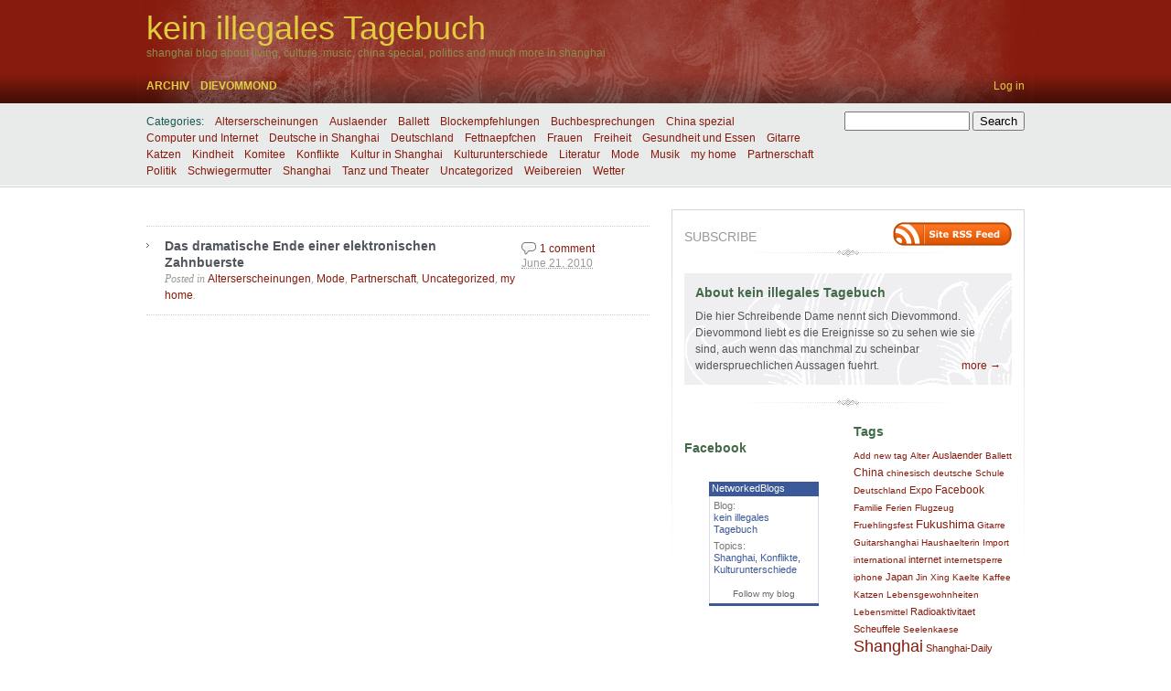

--- FILE ---
content_type: text/html; charset=UTF-8
request_url: http://www.shanghai-megabreit.de/?m=20100621
body_size: 64206
content:
<!DOCTYPE html PUBLIC "-//W3C//DTD XHTML 1.0 Transitional//EN" "http://www.w3.org/TR/xhtml1/DTD/xhtml1-transitional.dtd">
<html xmlns="http://www.w3.org/1999/xhtml" dir="ltr" lang="en-US">
<head profile="http://gmpg.org/xfn/11">
	<title>21 - June - 2010 - kein illegales Tagebuch</title>
	<meta http-equiv="content-type" content="text/html; charset=UTF-8" />
	
	<link rel="alternate" type="application/rss+xml" href="http://www.shanghai-megabreit.de/?feed=rss2" title="kein illegales Tagebuch latest posts" />
	<link rel="alternate" type="application/rss+xml" href="http://www.shanghai-megabreit.de/?feed=comments-rss2" title="kein illegales Tagebuch latest comments" />
	<link rel="pingback" href="http://www.shanghai-megabreit.de/wordpress/xmlrpc.php" />
		<link rel='archives' title='November 2018' href='http://www.shanghai-megabreit.de/?m=201811' />
	<link rel='archives' title='November 2016' href='http://www.shanghai-megabreit.de/?m=201611' />
	<link rel='archives' title='October 2016' href='http://www.shanghai-megabreit.de/?m=201610' />
	<link rel='archives' title='October 2014' href='http://www.shanghai-megabreit.de/?m=201410' />
	<link rel='archives' title='September 2014' href='http://www.shanghai-megabreit.de/?m=201409' />
	<link rel='archives' title='March 2014' href='http://www.shanghai-megabreit.de/?m=201403' />
	<link rel='archives' title='December 2013' href='http://www.shanghai-megabreit.de/?m=201312' />
	<link rel='archives' title='October 2013' href='http://www.shanghai-megabreit.de/?m=201310' />
	<link rel='archives' title='May 2013' href='http://www.shanghai-megabreit.de/?m=201305' />
	<link rel='archives' title='April 2013' href='http://www.shanghai-megabreit.de/?m=201304' />
	<link rel='archives' title='March 2013' href='http://www.shanghai-megabreit.de/?m=201303' />
	<link rel='archives' title='February 2013' href='http://www.shanghai-megabreit.de/?m=201302' />
	<link rel='archives' title='December 2012' href='http://www.shanghai-megabreit.de/?m=201212' />
	<link rel='archives' title='November 2012' href='http://www.shanghai-megabreit.de/?m=201211' />
	<link rel='archives' title='October 2012' href='http://www.shanghai-megabreit.de/?m=201210' />
	<link rel='archives' title='August 2012' href='http://www.shanghai-megabreit.de/?m=201208' />
	<link rel='archives' title='July 2012' href='http://www.shanghai-megabreit.de/?m=201207' />
	<link rel='archives' title='June 2012' href='http://www.shanghai-megabreit.de/?m=201206' />
	<link rel='archives' title='May 2012' href='http://www.shanghai-megabreit.de/?m=201205' />
	<link rel='archives' title='April 2012' href='http://www.shanghai-megabreit.de/?m=201204' />
	<link rel='archives' title='March 2012' href='http://www.shanghai-megabreit.de/?m=201203' />
	<link rel='archives' title='February 2012' href='http://www.shanghai-megabreit.de/?m=201202' />
	<link rel='archives' title='January 2012' href='http://www.shanghai-megabreit.de/?m=201201' />
	<link rel='archives' title='December 2011' href='http://www.shanghai-megabreit.de/?m=201112' />
	<link rel='archives' title='November 2011' href='http://www.shanghai-megabreit.de/?m=201111' />
	<link rel='archives' title='October 2011' href='http://www.shanghai-megabreit.de/?m=201110' />
	<link rel='archives' title='September 2011' href='http://www.shanghai-megabreit.de/?m=201109' />
	<link rel='archives' title='August 2011' href='http://www.shanghai-megabreit.de/?m=201108' />
	<link rel='archives' title='July 2011' href='http://www.shanghai-megabreit.de/?m=201107' />
	<link rel='archives' title='June 2011' href='http://www.shanghai-megabreit.de/?m=201106' />
	<link rel='archives' title='May 2011' href='http://www.shanghai-megabreit.de/?m=201105' />
	<link rel='archives' title='April 2011' href='http://www.shanghai-megabreit.de/?m=201104' />
	<link rel='archives' title='March 2011' href='http://www.shanghai-megabreit.de/?m=201103' />
	<link rel='archives' title='February 2011' href='http://www.shanghai-megabreit.de/?m=201102' />
	<link rel='archives' title='January 2011' href='http://www.shanghai-megabreit.de/?m=201101' />
	<link rel='archives' title='December 2010' href='http://www.shanghai-megabreit.de/?m=201012' />
	<link rel='archives' title='November 2010' href='http://www.shanghai-megabreit.de/?m=201011' />
	<link rel='archives' title='October 2010' href='http://www.shanghai-megabreit.de/?m=201010' />
	<link rel='archives' title='September 2010' href='http://www.shanghai-megabreit.de/?m=201009' />
	<link rel='archives' title='August 2010' href='http://www.shanghai-megabreit.de/?m=201008' />
	<link rel='archives' title='July 2010' href='http://www.shanghai-megabreit.de/?m=201007' />
	<link rel='archives' title='June 2010' href='http://www.shanghai-megabreit.de/?m=201006' />
	<link rel='archives' title='May 2010' href='http://www.shanghai-megabreit.de/?m=201005' />
	<link rel='archives' title='April 2010' href='http://www.shanghai-megabreit.de/?m=201004' />
	<link rel='archives' title='March 2010' href='http://www.shanghai-megabreit.de/?m=201003' />
	<link rel='archives' title='February 2010' href='http://www.shanghai-megabreit.de/?m=201002' />
	<link rel='archives' title='January 2010' href='http://www.shanghai-megabreit.de/?m=201001' />
	<link rel='archives' title='December 2009' href='http://www.shanghai-megabreit.de/?m=200912' />
	<link rel='archives' title='November 2009' href='http://www.shanghai-megabreit.de/?m=200911' />
	<link rel='archives' title='October 2009' href='http://www.shanghai-megabreit.de/?m=200910' />
	<link rel='archives' title='September 2009' href='http://www.shanghai-megabreit.de/?m=200909' />
	<link rel='archives' title='August 2009' href='http://www.shanghai-megabreit.de/?m=200908' />
	<link rel='archives' title='July 2009' href='http://www.shanghai-megabreit.de/?m=200907' />
	
	<link rel="stylesheet" type="text/css" media="screen" href="http://www.shanghai-megabreit.de/wordpress/wp-content/themes/carrington-blog/css/css.php" />

	<!--[if lt IE 8]>
		<link rel="stylesheet" href="http://www.shanghai-megabreit.de/wordpress/wp-content/themes/carrington-blog/css/ie.css" type="text/css" media="screen" />
	<![endif]-->
	
	<!--[if lt IE 7]>
		<script type="text/javascript" src="http://www.shanghai-megabreit.de/wordpress/wp-content/themes/carrington-blog/js/iepngfix_tilebg.js"></script>
		<script type="text/javascript">
			var CFCT_BLANKIMG = 'http://www.shanghai-megabreit.de/wordpress/wp-content/themes/carrington-blog/img/ie/blank.gif';
		</script>
		<style type="text/css" media="screen">
			/* IE6 PNG fix */
			img,
			#header .wrapper,
			#footer .wrapper{
				behavior: url(http://www.shanghai-megabreit.de/wordpress/wp-content/themes/carrington-blog/css/iepngfix.htc);
			}
		</style>
		<link rel="stylesheet" href="http://www.shanghai-megabreit.de/wordpress/wp-content/themes/carrington-blog/css/ie6.css" type="text/css" media="screen" />
	<![endif]-->
	
	<link rel="EditURI" type="application/rsd+xml" title="RSD" href="http://www.shanghai-megabreit.de/wordpress/xmlrpc.php?rsd" />
<link rel="wlwmanifest" type="application/wlwmanifest+xml" href="http://www.shanghai-megabreit.de/wordpress/wp-includes/wlwmanifest.xml" /> 
<script type='text/javascript' src='http://www.shanghai-megabreit.de/wordpress/wp-includes/js/jquery/jquery.js?ver=1.2.6'></script>
<script type='text/javascript' src='http://www.shanghai-megabreit.de/wordpress/wp-content/themes/carrington-blog/js/carrington.js?ver=1.0'></script>
<script type='text/javascript' src='http://www.shanghai-megabreit.de/wordpress/wp-content/themes/carrington-blog/carrington-core/lightbox/thickbox.js?ver=1.0'></script>
<meta name="generator" content="WordPress 2.7.1" />


<link rel="stylesheet" type="text/css" media="screen" href="http://www.shanghai-megabreit.de/wordpress/wp-content/themes/carrington-blog/carrington-core/lightbox/css/thickbox.css" />
		
<script type="text/javascript">
var CFCT_URL = "http://www.shanghai-megabreit.de";
var CFCT_AJAX_LOAD = true;
</script>
	
<script type="text/javascript">
tb_pathToImage = "http://www.shanghai-megabreit.de/wordpress/wp-content/themes/carrington-blog/carrington-core/lightbox/img/loadingAnimation.gif";
jQuery(function($) {
	$("a.thickbox").each(function() {
		var url = $(this).attr("rel");
		var post_id = $(this).parents("div.post").attr("id");
		$(this).attr("href", url).attr("rel", post_id);
	});
});
</script>
		<style type="text/css">
#header {
	background-color: #871b0d;
	color: #8d8f4f;
}
#header a,
#header a:visited {
	color: #e3cd3f;
}
#sub-header,
.nav ul{
	background-color: #e9eaea;
	color: #1a5752;
}
#sub-header a,
#sub-header a:visited,
.nav li li a,
.nav li li a:visited {
	color: #871b0d !important;
}
h1,
h1 a,
h1 a:hover,
h1 a:visited {
	color: #310c3d;
}
h2,
h2 a,
h2 a:hover,
h2 a:visited {
	color: #426948;
}
a,
a:hover,
a:visited {
	color: #871b0d;
}
.hentry .edit,
.hentry .edit a,
.hentry .edit a:visited,
.hentry .edit a:hover,
.comment-reply-link,
.comment-reply-link:visited,
.comment-reply-link:hover {
	background-color: #871b0d;
}
#footer {
	background-color: #871b0d;
	color: #8d8f4f;
}
#footer a,
#footer a:visited {
	color: #e3cd3f;
}
#footer p#developer-link a,
#footer p#developer-link a:visited {
	background-image: url(http://www.shanghai-megabreit.de/wordpress/wp-content/themes/carrington-blog/img/footer/by-crowd-favorite-light.png);
}
#header {
	background-image: url(http://www.shanghai-megabreit.de/wordpress/wp-content/themes/carrington-blog/img/header/gradient-dark.png);
}
#header .wrapper {
	background-image: url(http://www.shanghai-megabreit.de/wordpress/wp-content/themes/carrington-blog/img/header/texture-light.png);
}
#footer {
	background-image: url(http://www.shanghai-megabreit.de/wordpress/wp-content/themes/carrington-blog/img/footer/gradient-light.png);
}
</style>
<style type="text/css">.recentcomments a{display:inline !important;padding: 0 !important;margin: 0 !important;}</style>
</head>

<body>
	<div id="page">
		<div id="top"><a class="accessibility" href="#content">Skip to content</a></div>
		<hr class="lofi" />
		<div id="header" class="section">
			<div class="wrapper">
				<strong id="blog-title"><a href="http://www.shanghai-megabreit.de/" rel="home">kein illegales Tagebuch</a></strong>
				<p id="blog-description">shanghai blog about living, culture, music, china special, politics and much more in shanghai</p>
				<div id="navigation">
					<ul class="nav clearfix">
						<li class="page_item page-item-45"><a href="http://www.shanghai-megabreit.de/?page_id=45" title="Archiv">Archiv</a></li>
<li class="page_item page-item-2"><a href="http://www.shanghai-megabreit.de/?page_id=2" title="dievommond">dievommond</a></li>
						<li class="secondary"><a href="http://www.shanghai-megabreit.de/wordpress/wp-login.php">Log in</a></li>
						 
					</ul>
				</div><!-- #navigation -->
			</div><!-- .wrapper -->
		</div><!-- #header -->
		<div id="sub-header" class="section">
			<div class="wrapper">
				
<form method="get" id="cfct-search" action="http://www.shanghai-megabreit.de/" onsubmit="">
	<div>
		<input type="text" id="cfct-search-input" name="s" value="" size="15" />
		<input type="submit" name="submit_button" value="Search" />
	</div>
</form>				<div id="all-categories">
					<strong id="all-categories-title">Categories:</strong>
					<ul class="nav clearfix">
							<li class="cat-item cat-item-130"><a href="http://www.shanghai-megabreit.de/?cat=130" title="View all posts filed under Alterserscheinungen">Alterserscheinungen</a>
</li>
	<li class="cat-item cat-item-3"><a href="http://www.shanghai-megabreit.de/?cat=3" title="View all posts filed under Auslaender">Auslaender</a>
</li>
	<li class="cat-item cat-item-49"><a href="http://www.shanghai-megabreit.de/?cat=49" title="View all posts filed under Ballett">Ballett</a>
</li>
	<li class="cat-item cat-item-4"><a href="http://www.shanghai-megabreit.de/?cat=4" title="hier weise ich auf Blogs hin, die mich interessieren und die ich gut finde.">Blockempfehlungen</a>
</li>
	<li class="cat-item cat-item-5"><a href="http://www.shanghai-megabreit.de/?cat=5" title="bei mir eher selten, aber dennoch: Buecher, die mich interessieren.">Buchbesprechungen</a>
</li>
	<li class="cat-item cat-item-6"><a href="http://www.shanghai-megabreit.de/?cat=6" title="Besonderheiten in China">China spezial</a>
</li>
	<li class="cat-item cat-item-7"><a href="http://www.shanghai-megabreit.de/?cat=7" title="View all posts filed under Computer und Internet">Computer und Internet</a>
</li>
	<li class="cat-item cat-item-9"><a href="http://www.shanghai-megabreit.de/?cat=9" title="View all posts filed under Deutsche in Shanghai">Deutsche in Shanghai</a>
</li>
	<li class="cat-item cat-item-8"><a href="http://www.shanghai-megabreit.de/?cat=8" title="Ereignisse in Deutschland">Deutschland</a>
</li>
	<li class="cat-item cat-item-164"><a href="http://www.shanghai-megabreit.de/?cat=164" title="View all posts filed under Fettnaepfchen">Fettnaepfchen</a>
</li>
	<li class="cat-item cat-item-10"><a href="http://www.shanghai-megabreit.de/?cat=10" title="View all posts filed under Frauen">Frauen</a>
</li>
	<li class="cat-item cat-item-126"><a href="http://www.shanghai-megabreit.de/?cat=126" title="View all posts filed under Freiheit">Freiheit</a>
</li>
	<li class="cat-item cat-item-11"><a href="http://www.shanghai-megabreit.de/?cat=11" title="View all posts filed under Gesundheit und Essen">Gesundheit und Essen</a>
</li>
	<li class="cat-item cat-item-12"><a href="http://www.shanghai-megabreit.de/?cat=12" title="View all posts filed under Gitarre">Gitarre</a>
</li>
	<li class="cat-item cat-item-70"><a href="http://www.shanghai-megabreit.de/?cat=70" title="View all posts filed under Katzen">Katzen</a>
</li>
	<li class="cat-item cat-item-13"><a href="http://www.shanghai-megabreit.de/?cat=13" title="View all posts filed under Kindheit">Kindheit</a>
</li>
	<li class="cat-item cat-item-14"><a href="http://www.shanghai-megabreit.de/?cat=14" title="die Arbeit in unserem Wohnviertel Komitee">Komitee</a>
</li>
	<li class="cat-item cat-item-15"><a href="http://www.shanghai-megabreit.de/?cat=15" title="View all posts filed under Konflikte">Konflikte</a>
</li>
	<li class="cat-item cat-item-16"><a href="http://www.shanghai-megabreit.de/?cat=16" title="kulturelle Ereignisse, aber auch andere Errungenschaften, die etwas mit Kultur zu tun haben">Kultur in Shanghai</a>
</li>
	<li class="cat-item cat-item-17"><a href="http://www.shanghai-megabreit.de/?cat=17" title="mein Lieblingsthema">Kulturunterschiede</a>
</li>
	<li class="cat-item cat-item-62"><a href="http://www.shanghai-megabreit.de/?cat=62" title="View all posts filed under Literatur">Literatur</a>
</li>
	<li class="cat-item cat-item-55"><a href="http://www.shanghai-megabreit.de/?cat=55" title="View all posts filed under Mode">Mode</a>
</li>
	<li class="cat-item cat-item-18"><a href="http://www.shanghai-megabreit.de/?cat=18" title="View all posts filed under Musik">Musik</a>
</li>
	<li class="cat-item cat-item-19"><a href="http://www.shanghai-megabreit.de/?cat=19" title="das hat was mit meinen persoenlichen Gefuehlen zu tun und ausserdem sind es Erlebnisse, die mein zu Hause betreffen">my home</a>
</li>
	<li class="cat-item cat-item-20"><a href="http://www.shanghai-megabreit.de/?cat=20" title="View all posts filed under Partnerschaft">Partnerschaft</a>
</li>
	<li class="cat-item cat-item-21"><a href="http://www.shanghai-megabreit.de/?cat=21" title="View all posts filed under Politik">Politik</a>
</li>
	<li class="cat-item cat-item-23"><a href="http://www.shanghai-megabreit.de/?cat=23" title="meine chinesische Familie und meine Schwiegermutter">Schwiegermutter</a>
</li>
	<li class="cat-item cat-item-26"><a href="http://www.shanghai-megabreit.de/?cat=26" title="View all posts filed under Shanghai">Shanghai</a>
</li>
	<li class="cat-item cat-item-131"><a href="http://www.shanghai-megabreit.de/?cat=131" title="View all posts filed under Tanz und Theater">Tanz und Theater</a>
</li>
	<li class="cat-item cat-item-1"><a href="http://www.shanghai-megabreit.de/?cat=1" title="View all posts filed under Uncategorized">Uncategorized</a>
</li>
	<li class="cat-item cat-item-727"><a href="http://www.shanghai-megabreit.de/?cat=727" title="View all posts filed under Weibereien">Weibereien</a>
</li>
	<li class="cat-item cat-item-22"><a href="http://www.shanghai-megabreit.de/?cat=22" title="sehr wichtiges Thema">Wetter</a>
</li>
					</ul>
				</div><!-- #list-categories -->
			</div><!-- .wrapper -->
		</div><!--#sub-header-->
		<hr class="lofi" />
		<div id="main" class="section">
			<div class="wrapper">
<div id="content">
<ol class="archive">	<li>
<div id="post-excerpt-401" class="post hentry category-alterserscheinungen category-mode category-partnerschaft category-uncategorized category-my-home tag-todeskampf tag-zahnbuerste excerpt">
	<strong class="entry-title"><a href="http://www.shanghai-megabreit.de/?p=401" title="Permanent link to Das dramatische Ende einer elektronischen Zahnbuerste" rel="bookmark" rev="post-401">Das dramatische Ende einer elektronischen Zahnbuerste</a></strong>
	
	<span class="date small"><abbr class="published" title="2010-06-21T14:58">June 21, 2010</abbr></span>
	
	<p class="categories filed alt-font">Posted in <a href="http://www.shanghai-megabreit.de/?cat=130" title="View all posts in Alterserscheinungen" rel="category">Alterserscheinungen</a>,  <a href="http://www.shanghai-megabreit.de/?cat=55" title="View all posts in Mode" rel="category">Mode</a>,  <a href="http://www.shanghai-megabreit.de/?cat=20" title="View all posts in Partnerschaft" rel="category">Partnerschaft</a>,  <a href="http://www.shanghai-megabreit.de/?cat=1" title="View all posts in Uncategorized" rel="category">Uncategorized</a>,  <a href="http://www.shanghai-megabreit.de/?cat=19" title="View all posts in my home" rel="category">my home</a>.</p>
	
	<span class="comments-link"><a href="http://www.shanghai-megabreit.de/?p=401#comments" rev="post-401"  title="Comment on Das dramatische Ende einer elektronischen Zahnbuerste">1 comment</a></span>
</div><!-- .excerpt -->		<div id="post-content-401-target"></div>
	</li>
</ol><!--.archive--><div class="pagination">
	<span class="previous"></span>
	<span class="next"></span>
</div></div><!--#content-->

<hr class="lofi" />
<div id="sidebar">
	<div id="carrington-subscribe" class="widget">
		<h2 class="widget-title">Subscribe</h2>
		<a class="feed alignright" title="RSS 2.0 feed for posts" rel="alternate" href="http://www.shanghai-megabreit.de/?feed=rss2">
			<img src="http://www.shanghai-megabreit.de/wordpress/wp-content/themes/carrington-blog/img/rss-button.gif" alt="kein illegales Tagebuch latest posts" title="kein illegales Tagebuch latest posts" />
		</a>
	</div><!--.widget-->
	<div id="carrington-about" class="widget">
		<div class="about">
			<h2 class="widget-title">About kein illegales Tagebuch</h2>
Die hier Schreibende Dame nennt sich Dievommond. Dievommond liebt es die Ereignisse so zu sehen wie sie sind, auch wenn das manchmal zu scheinbar widerspruechlichen Aussagen fuehrt.

<a class="more" href="http://www.shanghai-megabreit.de/?page_id=2">more &rarr;</a>		</div>
	</div><!--.widget-->

	<div id="primary-sidebar">
		<div id="text-1034743491" class="widget widget_text">						<div class="textwidget"><script src="http://connect.facebook.net/en_US/all.js#xfbml=1"></script><fb:like href="http://www.shanghai-megabreit.de" show_faces="false" width="450" font="lucida grande"></fb:like></div>
		<div class="clear"></div></div>		<div id="text-475282868" class="widget widget_text">			<h2 class="widget-title">Facebook</h2>			<div class="textwidget"><!--NetworkedBlogs Start--><style type="text/css"><!--.networkedblogs_widget a {text-decoration:none;color:#3B5998;font-weight:normal;}.networkedblogs_widget .networkedblogs_footer a {text-decoration:none;color:#FFFFFF;font-weight:normal;}--></style><div id='networkedblogs_container' style='height:180px;padding-top:20px;'><div id='networkedblogs_above'></div><div id='networkedblogs_widget' style="width:120px;margin:0px auto;padding:0px 0px 3px 0px;font-family:'lucida grande',tahoma,Verdana,Arial,Sans-Serif;font-size:11px;font-weight:normal;text-decoration:none;background:#3B5998 none repeat scroll 0% 0%;border:none;line-height:13px;"><div id='networkedblogs_header' style="padding:1px 1px 2px 3px;text-align:left;"><a href='http://www.facebook.com/apps/application.php?id=9953271133' style="text-decoration:none;color:#FFFFFF;font-weight:normal;font-size:11px;background-repeat:no-repeat;">NetworkedBlogs</a></div><div id='networkedblogs_body' style="background-color:#FFFFFF;color:#444444;padding:4px;border-left:1px solid #D8DFEA;border-right:1px solid #D8DFEA;text-align:left;"><table cellpadding="0" cellspacing="0"><tr><td><span style="color:#777777;">Blog:</span></td></tr><tr><td><a target="_blank" href="http://networkedblogs.com/blog/kein_illegales_tagebuch/" style="text-decoration:none;color:#3B5998;">kein illegales Tagebuch</a></td></tr><tr><td><div style="padding:0px;padding-top:5px;color:#777777;">Topics:</div></td></tr><tr><td><a target='_blank' href='http://networkedblogs.com/topic/Shanghai' style='text-decoration:none;color:#3B5998;'>Shanghai</a>, <a target='_blank' href='http://networkedblogs.com/topic/Konflikte' style='text-decoration:none;color:#3B5998;'>Konflikte</a>, <a target='_blank' href='http://networkedblogs.com/topic/Kulturunterschiede' style='text-decoration:none;color:#3B5998;'>Kulturunterschiede</a></td></tr><tr><td><div id='networkedblogs_badges'>&nbsp;</div></td></tr><tr><td><div style='padding:0px;text-align:center;'><a target="_blank" href="http://networkedblogs.com/blog/kein_illegales_tagebuch/?ahash=477ad765cd021c5d677fa093abb97999" style="text-decoration:none;color:#666666;font-weight:normal;font-size:10px;">Follow my blog</a></div></td></tr></table></div></div><div id='networkedblogs_below' class='networkedblogs_below'></div></div><script type="text/javascript"><!--
if(typeof(networkedblogs)=="undefined"){networkedblogs = {};networkedblogs.blogId=636640;networkedblogs.shortName="kein_illegales_tagebuch";}
--></script><script type="text/javascript" src="http://widget.networkedblogs.com/getwidget?bid=636640"></script><!--NetworkedBlogs End-->						</div>
		<div class="clear"></div></div>	<div id="pages" class="widget widget_pages">		<h2 class="widget-title">Pages</h2>		<ul>
			<li class="page_item page-item-45"><a href="http://www.shanghai-megabreit.de/?page_id=45" title="Archiv">Archiv</a></li>
<li class="page_item page-item-2"><a href="http://www.shanghai-megabreit.de/?page_id=2" title="dievommond">dievommond</a></li>
		</ul>
	<div class="clear"></div></div><div id="linkcat-2" class="widget widget_links"><h2 class="widget-title">Blogroll</h2>
	<ul class='xoxo blogroll'>
<li><a href="http://www.aufsteigen.net/" title="Blog zum Thema Lebensweisheiten" target="_blank">Aufsteigen</a></li>
<li><a href="http://autoren-heute.de/" title="eine Seite wo Autoren ihre Geschichten kostenlos zur Verfuegung stellen" target="_blank">Autoren heute</a></li>
<li><a href="http://www.avantart.com/" title="eine sehr umfangreiche Seite ueber moderne Musik, Kunst und Literatur mit dem Schwerpunkt Russland" target="_blank">Avantart</a></li>
<li><a href="http://bloggingcarsten.blogspot.com/" rel="acquaintance" title="Carstens Blog ueber Shanghai. informativ und mit schoenen Fotos" target="_blank">Blogging Carsten</a></li>
<li><a href="http://faz-community.faz.net/blogs/fernsehblog/default.aspx" title="Blog von Stefan Niggemeier ueber Fernsehsendungen" target="_blank">Das Fernsehblog</a></li>
<li><a href="http://kid37.blogger.de/" target="_blank">das hermetische Cafe</a></li>
<li><a href="http://stuttgarter-gitarrenstudio.de" rel="me" title="mein neues Gitarrenstudio in Stuttgart" target="_blank">Das Stuttgarter Gitarrenstudio</a></li>
<li><a href="http://derleereblog.blogspot.com/" title="Gedanken ueber das Nichts" target="_blank">Der leere Blog</a></li>
<li><a href="http://weg-des-geistes.blogspot.com/" title="sehr interessante und gut geschriebene Artikel zu politischen, philosophischen und sozialen Themen" target="_blank">der Weg des Geistes</a></li>
<li><a href="http://wuestenfuchs.twoday.net/" title="der Blog einer Deutschen, die es in die Schweiz verschlagen hat" target="_blank">Deutsche in der Schweiz</a></li>
<li><a href="http://www.schanghai.com/" title="eine Informations und Chat Seite fuer Deutsche in Shanghai" target="_blank">deutsche Schanghai Kommunity</a></li>
<li><a href="http://froggblog.twoday.net/" target="_blank">die Frogg</a></li>
<li><a href="http://www.vorspeisenplatte.de/speisen/" title="der  Blog von Frau Kaltmamsell" target="_blank">die Vorspeisenplatte</a></li>
<li><a href="http://www.einleitung.shanghai-megabreit.de" target="_blank">Einleitung zu Shanghai-Megabreit</a></li>
<li><a href="http://frlkrise.wordpress.com/" title="eine Lehrerin erzaehlt.." target="_blank">Fraeulein Krise</a></li>
<li><a href="http://germanmanagers.blogspot.com/" rel="acquaintance" title="ein Blog mit Tips fuer deutsche Manager, aber auch lesenswert fuer Nichtmanager.." target="_blank">German Managers in Shanghai</a></li>
<li><a href="http://www.guitarshanghai.com" title="ein Gitarren Blog" target="_blank">Guitar Shanghai</a></li>
<li><a href="http://www.shanghai-megabreit.de/blogger.html" rel="me" title="mein Blog von 2006 bis zum Juni 2009. Weil Blogger in China zur Zeit nicht erreichbar ist, mache ich jetzt mit Wordpress weiter" target="_blank">kein illegales Tagebuch 2006 - 06.2009</a></li>
<li><a href="http://blog.163.com/dievommond" rel="me" title="hier schreibe ich fuer meine chinesischen Freunde auf Chinesisch" target="_blank">mein chinesischer Blog</a></li>
<li><a href="http://hochpaterre.de" rel="me" title="weil es auch hier was zu erzählen gibt&#8230;" target="_blank">Mein Leben im Hochparterre</a></li>
<li><a href="http://www.moewenglanz.de" rel="met" title="ein wunderschoenes Bilderbuch" target="_blank">Moewenglanz</a></li>
<li><a href="http://www.ruprecht-scheuffele.de" target="_blank">Ruprecht Scheuffele</a></li>
<li><a href="http://socialissuesandstuff.com/" title="sehr gut geschriebener literarischer Blog" target="_blank">Social Issue and Stuff</a></li>
<li><a href="http://stattkatze.posterous.com/" title="ein poetischer Blog, der Leben in Sprache verwandelt und umgekehrt" target="_blank">Stattkatze</a></li>
<li><a href="http://wordpress.org/support/">Support Forum</a></li>
<li><a href="http://msb-video.blogspot.com/" rel="acquaintance" title="hier kommentiert Stefan Buschhausen  Musikvideos" target="_blank">Videoblog</a></li>
<li><a href="http://www.vormirdiewelt.de" title="Reiseerlebnisse einer  Journalistin, die im Jahr 2011 jeden Monat in einer anderen Stadt dieser Erde leben wird." target="_blank">Vor mir die Welt</a></li>
<li><a href="http://wortgefecht.joel.lu/" target="_blank">Wortgefecht</a></li>

	</ul>
<div class="clear"></div></div>
<div id="linkcat-24" class="widget widget_links"><h2 class="widget-title">in eigener Sache</h2>
	<ul class='xoxo blogroll'>
<li><a href="http://stuttgarter-gitarrenstudio.de" rel="me" title="mein neues Gitarrenstudio in Stuttgart" target="_blank">Das Stuttgarter Gitarrenstudio</a></li>
<li><a href="http://derleereblog.blogspot.com/" title="Gedanken ueber das Nichts" target="_blank">Der leere Blog</a></li>
<li><a href="http://www.dievommond.com" title="Ansichten einer Romanfigur" target="_blank">Dievommond</a></li>
<li><a href="http://www.einleitung.shanghai-megabreit.de" target="_blank">Einleitung zu Shanghai-Megabreit</a></li>
<li><a href="http://www.guitarshanghai.com" title="ein Gitarren Blog" target="_blank">Guitar Shanghai</a></li>
<li><a href="http://www.shanghai-megabreit.de/blogger.html" rel="me" title="mein Blog von 2006 bis zum Juni 2009. Weil Blogger in China zur Zeit nicht erreichbar ist, mache ich jetzt mit Wordpress weiter" target="_blank">kein illegales Tagebuch 2006 - 06.2009</a></li>
<li><a href="http://blog.163.com/dievommond" rel="me" title="hier schreibe ich fuer meine chinesischen Freunde auf Chinesisch" target="_blank">mein chinesischer Blog</a></li>
<li><a href="http://hochpaterre.de" rel="me" title="weil es auch hier was zu erzählen gibt&#8230;" target="_blank">Mein Leben im Hochparterre</a></li>
<li><a href="http://www.ruprecht-scheuffele.de" target="_blank">Ruprecht Scheuffele</a></li>

	</ul>
<div class="clear"></div></div>
<div id="linkcat-707" class="widget widget_links"><h2 class="widget-title">Kultur Allgemein</h2>
	<ul class='xoxo blogroll'>
<li><a href="http://stuttgarter-gitarrenstudio.de" rel="me" title="mein neues Gitarrenstudio in Stuttgart" target="_blank">Das Stuttgarter Gitarrenstudio</a></li>
<li><a href="http://derleereblog.blogspot.com/" title="Gedanken ueber das Nichts" target="_blank">Der leere Blog</a></li>
<li><a href="http://frlkrise.wordpress.com/" title="eine Lehrerin erzaehlt.." target="_blank">Fraeulein Krise</a></li>
<li><a href="http://hochpaterre.de" rel="me" title="weil es auch hier was zu erzählen gibt&#8230;" target="_blank">Mein Leben im Hochparterre</a></li>
<li><a href="http://www.ruprecht-scheuffele.de" target="_blank">Ruprecht Scheuffele</a></li>

	</ul>
<div class="clear"></div></div>
<div id="linkcat-17" class="widget widget_links"><h2 class="widget-title">Kulturunterschiede</h2>
	<ul class='xoxo blogroll'>
<li><a href="http://wuestenfuchs.twoday.net/" title="der Blog einer Deutschen, die es in die Schweiz verschlagen hat" target="_blank">Deutsche in der Schweiz</a></li>
<li><a href="http://www.vormirdiewelt.de" title="Reiseerlebnisse einer  Journalistin, die im Jahr 2011 jeden Monat in einer anderen Stadt dieser Erde leben wird." target="_blank">Vor mir die Welt</a></li>

	</ul>
<div class="clear"></div></div>
<div id="linkcat-18" class="widget widget_links"><h2 class="widget-title">Musik</h2>
	<ul class='xoxo blogroll'>
<li><a href="http://www.avantart.com/" title="eine sehr umfangreiche Seite ueber moderne Musik, Kunst und Literatur mit dem Schwerpunkt Russland" target="_blank">Avantart</a></li>
<li><a href="http://stuttgarter-gitarrenstudio.de" rel="me" title="mein neues Gitarrenstudio in Stuttgart" target="_blank">Das Stuttgarter Gitarrenstudio</a></li>
<li><a href="http://www.guitarshanghai.com" title="ein Gitarren Blog" target="_blank">Guitar Shanghai</a></li>
<li><a href="http://www.moewenglanz.de" rel="met" title="ein wunderschoenes Bilderbuch" target="_blank">Moewenglanz</a></li>
<li><a href="http://msb-video.blogspot.com/" rel="acquaintance" title="hier kommentiert Stefan Buschhausen  Musikvideos" target="_blank">Videoblog</a></li>

	</ul>
<div class="clear"></div></div>
<div id="linkcat-21" class="widget widget_links"><h2 class="widget-title">Politik</h2>
	<ul class='xoxo blogroll'>
<li><a href="http://faz-community.faz.net/blogs/fernsehblog/default.aspx" title="Blog von Stefan Niggemeier ueber Fernsehsendungen" target="_blank">Das Fernsehblog</a></li>
<li><a href="http://hochpaterre.de" rel="me" title="weil es auch hier was zu erzählen gibt&#8230;" target="_blank">Mein Leben im Hochparterre</a></li>

	</ul>
<div class="clear"></div></div>
<div id="linkcat-26" class="widget widget_links"><h2 class="widget-title">Shanghai</h2>
	<ul class='xoxo blogroll'>
<li><a href="http://bloggingcarsten.blogspot.com/" rel="acquaintance" title="Carstens Blog ueber Shanghai. informativ und mit schoenen Fotos" target="_blank">Blogging Carsten</a></li>
<li><a href="http://www.schanghai.com/" title="eine Informations und Chat Seite fuer Deutsche in Shanghai" target="_blank">deutsche Schanghai Kommunity</a></li>
<li><a href="http://germanmanagers.blogspot.com/" rel="acquaintance" title="ein Blog mit Tips fuer deutsche Manager, aber auch lesenswert fuer Nichtmanager.." target="_blank">German Managers in Shanghai</a></li>
<li><a href="http://www.shanghai-megabreit.de/blogger.html" rel="me" title="mein Blog von 2006 bis zum Juni 2009. Weil Blogger in China zur Zeit nicht erreichbar ist, mache ich jetzt mit Wordpress weiter" target="_blank">kein illegales Tagebuch 2006 - 06.2009</a></li>
<li><a href="http://blog.163.com/dievommond" rel="me" title="hier schreibe ich fuer meine chinesischen Freunde auf Chinesisch" target="_blank">mein chinesischer Blog</a></li>

	</ul>
<div class="clear"></div></div>
<div id="linkcat-1248" class="widget widget_links"><h2 class="widget-title">Stuttgart</h2>
	<ul class='xoxo blogroll'>
<li><a href="http://stuttgarter-gitarrenstudio.de" rel="me" title="mein neues Gitarrenstudio in Stuttgart" target="_blank">Das Stuttgarter Gitarrenstudio</a></li>
<li><a href="http://hochpaterre.de" rel="me" title="weil es auch hier was zu erzählen gibt&#8230;" target="_blank">Mein Leben im Hochparterre</a></li>

	</ul>
<div class="clear"></div></div>
<div id="linkcat-25" class="widget widget_links"><h2 class="widget-title">Unterhaltung und Vergnuegen</h2>
	<ul class='xoxo blogroll'>
<li><a href="http://www.aufsteigen.net/" title="Blog zum Thema Lebensweisheiten" target="_blank">Aufsteigen</a></li>
<li><a href="http://autoren-heute.de/" title="eine Seite wo Autoren ihre Geschichten kostenlos zur Verfuegung stellen" target="_blank">Autoren heute</a></li>
<li><a href="http://www.avantart.com/" title="eine sehr umfangreiche Seite ueber moderne Musik, Kunst und Literatur mit dem Schwerpunkt Russland" target="_blank">Avantart</a></li>
<li><a href="http://kid37.blogger.de/" target="_blank">das hermetische Cafe</a></li>
<li><a href="http://derleereblog.blogspot.com/" title="Gedanken ueber das Nichts" target="_blank">Der leere Blog</a></li>
<li><a href="http://weg-des-geistes.blogspot.com/" title="sehr interessante und gut geschriebene Artikel zu politischen, philosophischen und sozialen Themen" target="_blank">der Weg des Geistes</a></li>
<li><a href="http://froggblog.twoday.net/" target="_blank">die Frogg</a></li>
<li><a href="http://www.vorspeisenplatte.de/speisen/" title="der  Blog von Frau Kaltmamsell" target="_blank">die Vorspeisenplatte</a></li>
<li><a href="http://hochpaterre.de" rel="me" title="weil es auch hier was zu erzählen gibt&#8230;" target="_blank">Mein Leben im Hochparterre</a></li>
<li><a href="http://www.moewenglanz.de" rel="met" title="ein wunderschoenes Bilderbuch" target="_blank">Moewenglanz</a></li>
<li><a href="http://socialissuesandstuff.com/" title="sehr gut geschriebener literarischer Blog" target="_blank">Social Issue and Stuff</a></li>
<li><a href="http://stattkatze.posterous.com/" title="ein poetischer Blog, der Leben in Sprache verwandelt und umgekehrt" target="_blank">Stattkatze</a></li>
<li><a href="http://www.vormirdiewelt.de" title="Reiseerlebnisse einer  Journalistin, die im Jahr 2011 jeden Monat in einer anderen Stadt dieser Erde leben wird." target="_blank">Vor mir die Welt</a></li>
<li><a href="http://wortgefecht.joel.lu/" target="_blank">Wortgefecht</a></li>

	</ul>
<div class="clear"></div></div>
		<div id="meta" class="widget widget_meta">			<h2 class="widget-title">Meta</h2>			<ul>
						<li><a href="http://www.shanghai-megabreit.de/wordpress/wp-login.php">Log in</a></li>
			<li><a href="http://www.shanghai-megabreit.de/?feed=rss2" title="Syndicate this site using RSS 2.0">Entries <abbr title="Really Simple Syndication">RSS</abbr></a></li>
			<li><a href="http://www.shanghai-megabreit.de/?feed=comments-rss2" title="The latest comments to all posts in RSS">Comments <abbr title="Really Simple Syndication">RSS</abbr></a></li>
			<li><a href="http://wordpress.org/" title="Powered by WordPress, state-of-the-art semantic personal publishing platform.">WordPress.org</a></li>
						</ul>
		<div class="clear"></div></div>		<div id="recent-posts" class="widget widget_recent_entries">			<h2 class="widget-title">Recent Posts</h2>			<ul>
						<li><a href="http://www.shanghai-megabreit.de/?p=1518">Mein schwäbischer Nachname </a></li>
						<li><a href="http://www.shanghai-megabreit.de/?p=1513">Der Hund </a></li>
						<li><a href="http://www.shanghai-megabreit.de/?p=1503">Auf der Suche nach Doujiang </a></li>
						<li><a href="http://www.shanghai-megabreit.de/?p=1498">Vom Friseur “vergewaltigt” oder: ein extrem unangenehmer Kulturunterschied </a></li>
						<li><a href="http://www.shanghai-megabreit.de/?p=1493">Zu was Gutem muß man einen zwingen, oder: ich geh zurück </a></li>
						</ul>
		<div class="clear"></div></div><div id="tag_cloud" class="widget widget_tag_cloud"><h2 class="widget-title">Tags</h2><a href='http://www.shanghai-megabreit.de/?tag=add-new-tag' class='tag-link-433' title='3 topics' style='font-size: 8pt;'>Add new tag</a>
<a href='http://www.shanghai-megabreit.de/?tag=alter' class='tag-link-448' title='4 topics' style='font-size: 8.5pt;'>Alter</a>
<a href='http://www.shanghai-megabreit.de/?tag=auslaender' class='tag-link-3' title='5 topics' style='font-size: 9pt;'>Auslaender</a>
<a href='http://www.shanghai-megabreit.de/?tag=ballett' class='tag-link-49' title='4 topics' style='font-size: 8.5pt;'>Ballett</a>
<a href='http://www.shanghai-megabreit.de/?tag=china' class='tag-link-195' title='9 topics' style='font-size: 11pt;'>China</a>
<a href='http://www.shanghai-megabreit.de/?tag=chinesisch' class='tag-link-32' title='4 topics' style='font-size: 8.5pt;'>chinesisch</a>
<a href='http://www.shanghai-megabreit.de/?tag=deutsche-schule' class='tag-link-116' title='3 topics' style='font-size: 8pt;'>deutsche Schule</a>
<a href='http://www.shanghai-megabreit.de/?tag=deutschland' class='tag-link-8' title='4 topics' style='font-size: 8.5pt;'>Deutschland</a>
<a href='http://www.shanghai-megabreit.de/?tag=expo' class='tag-link-218' title='5 topics' style='font-size: 9pt;'>Expo</a>
<a href='http://www.shanghai-megabreit.de/?tag=facebook' class='tag-link-399' title='9 topics' style='font-size: 11pt;'>Facebook</a>
<a href='http://www.shanghai-megabreit.de/?tag=familie' class='tag-link-209' title='3 topics' style='font-size: 8pt;'>Familie</a>
<a href='http://www.shanghai-megabreit.de/?tag=ferien' class='tag-link-100' title='4 topics' style='font-size: 8.5pt;'>Ferien</a>
<a href='http://www.shanghai-megabreit.de/?tag=flugzeug' class='tag-link-366' title='3 topics' style='font-size: 8pt;'>Flugzeug</a>
<a href='http://www.shanghai-megabreit.de/?tag=fruehlingsfest' class='tag-link-405' title='3 topics' style='font-size: 8pt;'>Fruehlingsfest</a>
<a href='http://www.shanghai-megabreit.de/?tag=fukushima' class='tag-link-472' title='12 topics' style='font-size: 12.5pt;'>Fukushima</a>
<a href='http://www.shanghai-megabreit.de/?tag=gitarre' class='tag-link-12' title='4 topics' style='font-size: 8.5pt;'>Gitarre</a>
<a href='http://www.shanghai-megabreit.de/?tag=guitarshanghai' class='tag-link-210' title='3 topics' style='font-size: 8pt;'>Guitarshanghai</a>
<a href='http://www.shanghai-megabreit.de/?tag=haushaelterin' class='tag-link-143' title='3 topics' style='font-size: 8pt;'>Haushaelterin</a>
<a href='http://www.shanghai-megabreit.de/?tag=import' class='tag-link-477' title='4 topics' style='font-size: 8.5pt;'>Import</a>
<a href='http://www.shanghai-megabreit.de/?tag=international' class='tag-link-641' title='4 topics' style='font-size: 8.5pt;'>international</a>
<a href='http://www.shanghai-megabreit.de/?tag=internet' class='tag-link-27' title='8 topics' style='font-size: 10.5pt;'>internet</a>
<a href='http://www.shanghai-megabreit.de/?tag=internetsperre' class='tag-link-28' title='3 topics' style='font-size: 8pt;'>internetsperre</a>
<a href='http://www.shanghai-megabreit.de/?tag=iphone' class='tag-link-421' title='3 topics' style='font-size: 8pt;'>iphone</a>
<a href='http://www.shanghai-megabreit.de/?tag=japan' class='tag-link-452' title='6 topics' style='font-size: 9.5pt;'>Japan</a>
<a href='http://www.shanghai-megabreit.de/?tag=jin-xing' class='tag-link-132' title='4 topics' style='font-size: 8.5pt;'>Jin Xing</a>
<a href='http://www.shanghai-megabreit.de/?tag=kaelte' class='tag-link-387' title='3 topics' style='font-size: 8pt;'>Kaelte</a>
<a href='http://www.shanghai-megabreit.de/?tag=kaffee' class='tag-link-783' title='4 topics' style='font-size: 8.5pt;'>Kaffee</a>
<a href='http://www.shanghai-megabreit.de/?tag=katzen' class='tag-link-70' title='3 topics' style='font-size: 8pt;'>Katzen</a>
<a href='http://www.shanghai-megabreit.de/?tag=lebensgewohnheiten' class='tag-link-45' title='3 topics' style='font-size: 8pt;'>Lebensgewohnheiten</a>
<a href='http://www.shanghai-megabreit.de/?tag=lebensmittel' class='tag-link-532' title='4 topics' style='font-size: 8.5pt;'>Lebensmittel</a>
<a href='http://www.shanghai-megabreit.de/?tag=radioaktivitaet' class='tag-link-495' title='6 topics' style='font-size: 9.5pt;'>Radioaktivitaet</a>
<a href='http://www.shanghai-megabreit.de/?tag=scheuffele' class='tag-link-573' title='5 topics' style='font-size: 9pt;'>Scheuffele</a>
<a href='http://www.shanghai-megabreit.de/?tag=seelenkaese' class='tag-link-653' title='4 topics' style='font-size: 8.5pt;'>Seelenkaese</a>
<a href='http://www.shanghai-megabreit.de/?tag=shanghai' class='tag-link-26' title='31 topics' style='font-size: 22pt;'>Shanghai</a>
<a href='http://www.shanghai-megabreit.de/?tag=shanghai-daily' class='tag-link-543' title='6 topics' style='font-size: 9.5pt;'>Shanghai-Daily</a>
<a href='http://www.shanghai-megabreit.de/?tag=sommer' class='tag-link-30' title='4 topics' style='font-size: 8.5pt;'>Sommer</a>
<a href='http://www.shanghai-megabreit.de/?tag=songjiang' class='tag-link-327' title='3 topics' style='font-size: 8pt;'>Songjiang</a>
<a href='http://www.shanghai-megabreit.de/?tag=strahlung' class='tag-link-518' title='5 topics' style='font-size: 9pt;'>Strahlung</a>
<a href='http://www.shanghai-megabreit.de/?tag=stress' class='tag-link-510' title='5 topics' style='font-size: 9pt;'>Stress</a>
<a href='http://www.shanghai-megabreit.de/?tag=supergau' class='tag-link-454' title='3 topics' style='font-size: 8pt;'>Supergau</a>
<a href='http://www.shanghai-megabreit.de/?tag=tod' class='tag-link-359' title='3 topics' style='font-size: 8pt;'>Tod</a>
<a href='http://www.shanghai-megabreit.de/?tag=u-bahn' class='tag-link-219' title='7 topics' style='font-size: 10pt;'>U-Bahn</a>
<a href='http://www.shanghai-megabreit.de/?tag=welt' class='tag-link-465' title='4 topics' style='font-size: 8.5pt;'>welt</a>
<a href='http://www.shanghai-megabreit.de/?tag=xing' class='tag-link-243' title='4 topics' style='font-size: 8.5pt;'>Xing</a>
<a href='http://www.shanghai-megabreit.de/?tag=xin-qiao' class='tag-link-31' title='4 topics' style='font-size: 8.5pt;'>Xin Qiao</a><div class="clear"></div></div><div id="categories-475282861" class="widget widget_categories"><h2 class="widget-title">Categories</h2>		<ul>
			<li class="cat-item cat-item-130"><a href="http://www.shanghai-megabreit.de/?cat=130" title="View all posts filed under Alterserscheinungen">Alterserscheinungen</a>
</li>
	<li class="cat-item cat-item-3"><a href="http://www.shanghai-megabreit.de/?cat=3" title="View all posts filed under Auslaender">Auslaender</a>
</li>
	<li class="cat-item cat-item-49"><a href="http://www.shanghai-megabreit.de/?cat=49" title="View all posts filed under Ballett">Ballett</a>
</li>
	<li class="cat-item cat-item-4"><a href="http://www.shanghai-megabreit.de/?cat=4" title="hier weise ich auf Blogs hin, die mich interessieren und die ich gut finde.">Blockempfehlungen</a>
</li>
	<li class="cat-item cat-item-5"><a href="http://www.shanghai-megabreit.de/?cat=5" title="bei mir eher selten, aber dennoch: Buecher, die mich interessieren.">Buchbesprechungen</a>
</li>
	<li class="cat-item cat-item-6"><a href="http://www.shanghai-megabreit.de/?cat=6" title="Besonderheiten in China">China spezial</a>
</li>
	<li class="cat-item cat-item-7"><a href="http://www.shanghai-megabreit.de/?cat=7" title="View all posts filed under Computer und Internet">Computer und Internet</a>
</li>
	<li class="cat-item cat-item-9"><a href="http://www.shanghai-megabreit.de/?cat=9" title="View all posts filed under Deutsche in Shanghai">Deutsche in Shanghai</a>
</li>
	<li class="cat-item cat-item-8"><a href="http://www.shanghai-megabreit.de/?cat=8" title="Ereignisse in Deutschland">Deutschland</a>
</li>
	<li class="cat-item cat-item-164"><a href="http://www.shanghai-megabreit.de/?cat=164" title="View all posts filed under Fettnaepfchen">Fettnaepfchen</a>
</li>
	<li class="cat-item cat-item-10"><a href="http://www.shanghai-megabreit.de/?cat=10" title="View all posts filed under Frauen">Frauen</a>
</li>
	<li class="cat-item cat-item-126"><a href="http://www.shanghai-megabreit.de/?cat=126" title="View all posts filed under Freiheit">Freiheit</a>
</li>
	<li class="cat-item cat-item-11"><a href="http://www.shanghai-megabreit.de/?cat=11" title="View all posts filed under Gesundheit und Essen">Gesundheit und Essen</a>
</li>
	<li class="cat-item cat-item-12"><a href="http://www.shanghai-megabreit.de/?cat=12" title="View all posts filed under Gitarre">Gitarre</a>
</li>
	<li class="cat-item cat-item-70"><a href="http://www.shanghai-megabreit.de/?cat=70" title="View all posts filed under Katzen">Katzen</a>
</li>
	<li class="cat-item cat-item-13"><a href="http://www.shanghai-megabreit.de/?cat=13" title="View all posts filed under Kindheit">Kindheit</a>
</li>
	<li class="cat-item cat-item-14"><a href="http://www.shanghai-megabreit.de/?cat=14" title="die Arbeit in unserem Wohnviertel Komitee">Komitee</a>
</li>
	<li class="cat-item cat-item-15"><a href="http://www.shanghai-megabreit.de/?cat=15" title="View all posts filed under Konflikte">Konflikte</a>
</li>
	<li class="cat-item cat-item-16"><a href="http://www.shanghai-megabreit.de/?cat=16" title="kulturelle Ereignisse, aber auch andere Errungenschaften, die etwas mit Kultur zu tun haben">Kultur in Shanghai</a>
</li>
	<li class="cat-item cat-item-17"><a href="http://www.shanghai-megabreit.de/?cat=17" title="mein Lieblingsthema">Kulturunterschiede</a>
</li>
	<li class="cat-item cat-item-62"><a href="http://www.shanghai-megabreit.de/?cat=62" title="View all posts filed under Literatur">Literatur</a>
</li>
	<li class="cat-item cat-item-55"><a href="http://www.shanghai-megabreit.de/?cat=55" title="View all posts filed under Mode">Mode</a>
</li>
	<li class="cat-item cat-item-18"><a href="http://www.shanghai-megabreit.de/?cat=18" title="View all posts filed under Musik">Musik</a>
</li>
	<li class="cat-item cat-item-19"><a href="http://www.shanghai-megabreit.de/?cat=19" title="das hat was mit meinen persoenlichen Gefuehlen zu tun und ausserdem sind es Erlebnisse, die mein zu Hause betreffen">my home</a>
</li>
	<li class="cat-item cat-item-20"><a href="http://www.shanghai-megabreit.de/?cat=20" title="View all posts filed under Partnerschaft">Partnerschaft</a>
</li>
	<li class="cat-item cat-item-21"><a href="http://www.shanghai-megabreit.de/?cat=21" title="View all posts filed under Politik">Politik</a>
</li>
	<li class="cat-item cat-item-23"><a href="http://www.shanghai-megabreit.de/?cat=23" title="meine chinesische Familie und meine Schwiegermutter">Schwiegermutter</a>
</li>
	<li class="cat-item cat-item-26"><a href="http://www.shanghai-megabreit.de/?cat=26" title="View all posts filed under Shanghai">Shanghai</a>
</li>
	<li class="cat-item cat-item-131"><a href="http://www.shanghai-megabreit.de/?cat=131" title="View all posts filed under Tanz und Theater">Tanz und Theater</a>
</li>
	<li class="cat-item cat-item-1"><a href="http://www.shanghai-megabreit.de/?cat=1" title="View all posts filed under Uncategorized">Uncategorized</a>
</li>
	<li class="cat-item cat-item-727"><a href="http://www.shanghai-megabreit.de/?cat=727" title="View all posts filed under Weibereien">Weibereien</a>
</li>
	<li class="cat-item cat-item-22"><a href="http://www.shanghai-megabreit.de/?cat=22" title="sehr wichtiges Thema">Wetter</a>
</li>
		</ul>
<div class="clear"></div></div>
		<div id="recent-comments" class="widget widget_recent_comments">			<h2 class="widget-title">Recent Comments</h2>			<ul id="recentcomments"><li class="recentcomments"><a href='https://mspak.pro/katalog/kalendari-s-logotipom/' rel='external nofollow' class='url'>S15mC</a> on <a href="http://www.shanghai-megabreit.de/?page_id=45&#038;cpage=4#comment-76272">Archiv</a></li><li class="recentcomments"><a href='https://www.pa-bangkalan.go.id/macaubet/' rel='external nofollow' class='url'>JAV</a> on <a href="http://www.shanghai-megabreit.de/?p=75&#038;cpage=2#comment-75940">Mein Gesicht</a></li><li class="recentcomments">raketkaigra on <a href="http://www.shanghai-megabreit.de/?page_id=45&#038;cpage=4#comment-75703">Archiv</a></li><li class="recentcomments">mary on <a href="http://www.shanghai-megabreit.de/?p=1498&#038;cpage=1#comment-74474">Vom Friseur “vergewaltigt” oder: ein extrem unangenehmer Kulturunterschied</a></li><li class="recentcomments"><a href='https://lms.jolt.io/blog/index.php?entryid=1128932' rel='external nofollow' class='url'>Stephania</a> on <a href="http://www.shanghai-megabreit.de/?p=75&#038;cpage=2#comment-74057">Mein Gesicht</a></li></ul>
		<div class="clear"></div></div><div id="archives" class="widget widget_archive"><h2 class="widget-title">Archives</h2>		<ul>
			<li><a href='http://www.shanghai-megabreit.de/?m=201811' title='November 2018'>November 2018</a></li>
	<li><a href='http://www.shanghai-megabreit.de/?m=201611' title='November 2016'>November 2016</a></li>
	<li><a href='http://www.shanghai-megabreit.de/?m=201610' title='October 2016'>October 2016</a></li>
	<li><a href='http://www.shanghai-megabreit.de/?m=201410' title='October 2014'>October 2014</a></li>
	<li><a href='http://www.shanghai-megabreit.de/?m=201409' title='September 2014'>September 2014</a></li>
	<li><a href='http://www.shanghai-megabreit.de/?m=201403' title='March 2014'>March 2014</a></li>
	<li><a href='http://www.shanghai-megabreit.de/?m=201312' title='December 2013'>December 2013</a></li>
	<li><a href='http://www.shanghai-megabreit.de/?m=201310' title='October 2013'>October 2013</a></li>
	<li><a href='http://www.shanghai-megabreit.de/?m=201305' title='May 2013'>May 2013</a></li>
	<li><a href='http://www.shanghai-megabreit.de/?m=201304' title='April 2013'>April 2013</a></li>
	<li><a href='http://www.shanghai-megabreit.de/?m=201303' title='March 2013'>March 2013</a></li>
	<li><a href='http://www.shanghai-megabreit.de/?m=201302' title='February 2013'>February 2013</a></li>
	<li><a href='http://www.shanghai-megabreit.de/?m=201212' title='December 2012'>December 2012</a></li>
	<li><a href='http://www.shanghai-megabreit.de/?m=201211' title='November 2012'>November 2012</a></li>
	<li><a href='http://www.shanghai-megabreit.de/?m=201210' title='October 2012'>October 2012</a></li>
	<li><a href='http://www.shanghai-megabreit.de/?m=201208' title='August 2012'>August 2012</a></li>
	<li><a href='http://www.shanghai-megabreit.de/?m=201207' title='July 2012'>July 2012</a></li>
	<li><a href='http://www.shanghai-megabreit.de/?m=201206' title='June 2012'>June 2012</a></li>
	<li><a href='http://www.shanghai-megabreit.de/?m=201205' title='May 2012'>May 2012</a></li>
	<li><a href='http://www.shanghai-megabreit.de/?m=201204' title='April 2012'>April 2012</a></li>
	<li><a href='http://www.shanghai-megabreit.de/?m=201203' title='March 2012'>March 2012</a></li>
	<li><a href='http://www.shanghai-megabreit.de/?m=201202' title='February 2012'>February 2012</a></li>
	<li><a href='http://www.shanghai-megabreit.de/?m=201201' title='January 2012'>January 2012</a></li>
	<li><a href='http://www.shanghai-megabreit.de/?m=201112' title='December 2011'>December 2011</a></li>
	<li><a href='http://www.shanghai-megabreit.de/?m=201111' title='November 2011'>November 2011</a></li>
	<li><a href='http://www.shanghai-megabreit.de/?m=201110' title='October 2011'>October 2011</a></li>
	<li><a href='http://www.shanghai-megabreit.de/?m=201109' title='September 2011'>September 2011</a></li>
	<li><a href='http://www.shanghai-megabreit.de/?m=201108' title='August 2011'>August 2011</a></li>
	<li><a href='http://www.shanghai-megabreit.de/?m=201107' title='July 2011'>July 2011</a></li>
	<li><a href='http://www.shanghai-megabreit.de/?m=201106' title='June 2011'>June 2011</a></li>
	<li><a href='http://www.shanghai-megabreit.de/?m=201105' title='May 2011'>May 2011</a></li>
	<li><a href='http://www.shanghai-megabreit.de/?m=201104' title='April 2011'>April 2011</a></li>
	<li><a href='http://www.shanghai-megabreit.de/?m=201103' title='March 2011'>March 2011</a></li>
	<li><a href='http://www.shanghai-megabreit.de/?m=201102' title='February 2011'>February 2011</a></li>
	<li><a href='http://www.shanghai-megabreit.de/?m=201101' title='January 2011'>January 2011</a></li>
	<li><a href='http://www.shanghai-megabreit.de/?m=201012' title='December 2010'>December 2010</a></li>
	<li><a href='http://www.shanghai-megabreit.de/?m=201011' title='November 2010'>November 2010</a></li>
	<li><a href='http://www.shanghai-megabreit.de/?m=201010' title='October 2010'>October 2010</a></li>
	<li><a href='http://www.shanghai-megabreit.de/?m=201009' title='September 2010'>September 2010</a></li>
	<li><a href='http://www.shanghai-megabreit.de/?m=201008' title='August 2010'>August 2010</a></li>
	<li><a href='http://www.shanghai-megabreit.de/?m=201007' title='July 2010'>July 2010</a></li>
	<li><a href='http://www.shanghai-megabreit.de/?m=201006' title='June 2010'>June 2010</a></li>
	<li><a href='http://www.shanghai-megabreit.de/?m=201005' title='May 2010'>May 2010</a></li>
	<li><a href='http://www.shanghai-megabreit.de/?m=201004' title='April 2010'>April 2010</a></li>
	<li><a href='http://www.shanghai-megabreit.de/?m=201003' title='March 2010'>March 2010</a></li>
	<li><a href='http://www.shanghai-megabreit.de/?m=201002' title='February 2010'>February 2010</a></li>
	<li><a href='http://www.shanghai-megabreit.de/?m=201001' title='January 2010'>January 2010</a></li>
	<li><a href='http://www.shanghai-megabreit.de/?m=200912' title='December 2009'>December 2009</a></li>
	<li><a href='http://www.shanghai-megabreit.de/?m=200911' title='November 2009'>November 2009</a></li>
	<li><a href='http://www.shanghai-megabreit.de/?m=200910' title='October 2009'>October 2009</a></li>
	<li><a href='http://www.shanghai-megabreit.de/?m=200909' title='September 2009'>September 2009</a></li>
	<li><a href='http://www.shanghai-megabreit.de/?m=200908' title='August 2009'>August 2009</a></li>
	<li><a href='http://www.shanghai-megabreit.de/?m=200907' title='July 2009'>July 2009</a></li>
		</ul>
<div class="clear"></div></div><div id="calendar" class="widget widget_calendar"><h2 class="widget-title">&nbsp;</h2><div id="calendar_wrap"><table id="wp-calendar" summary="Calendar">
	<caption>June 2010</caption>
	<thead>
	<tr>
		<th abbr="Monday" scope="col" title="Monday">M</th>
		<th abbr="Tuesday" scope="col" title="Tuesday">T</th>
		<th abbr="Wednesday" scope="col" title="Wednesday">W</th>
		<th abbr="Thursday" scope="col" title="Thursday">T</th>
		<th abbr="Friday" scope="col" title="Friday">F</th>
		<th abbr="Saturday" scope="col" title="Saturday">S</th>
		<th abbr="Sunday" scope="col" title="Sunday">S</th>
	</tr>
	</thead>

	<tfoot>
	<tr>
		<td abbr="May" colspan="3" id="prev"><a href="http://www.shanghai-megabreit.de/?m=201005" title="View posts for May 2010">&laquo; May</a></td>
		<td class="pad">&nbsp;</td>
		<td abbr="July" colspan="3" id="next"><a href="http://www.shanghai-megabreit.de/?m=201007" title="View posts for July 2010">Jul &raquo;</a></td>
	</tr>
	</tfoot>

	<tbody>
	<tr>
		<td colspan="1" class="pad">&nbsp;</td><td>1</td><td>2</td><td>3</td><td>4</td><td>5</td><td>6</td>
	</tr>
	<tr>
		<td>7</td><td>8</td><td>9</td><td>10</td><td>11</td><td>12</td><td>13</td>
	</tr>
	<tr>
		<td>14</td><td>15</td><td><a href="http://www.shanghai-megabreit.de/?m=20100616" title="Die Schnellbahn nach Hangzhou">16</a></td><td>17</td><td>18</td><td>19</td><td>20</td>
	</tr>
	<tr>
		<td><a href="http://www.shanghai-megabreit.de/?m=20100621" title="Das dramatische Ende einer elektronischen Zahnbuerste">21</a></td><td>22</td><td>23</td><td>24</td><td>25</td><td>26</td><td>27</td>
	</tr>
	<tr>
		<td>28</td><td>29</td><td>30</td>
		<td class="pad" colspan="4">&nbsp;</td>
	</tr>
	</tbody>
	</table></div><div class="clear"></div></div><div id="search" class="widget widget_search"><form method="get" id="searchform" action="http://www.shanghai-megabreit.de/" >
	<label class="hidden" for="s">Search for:</label>
	<div><input type="text" value="" name="s" id="s" />
	<input type="submit" id="searchsubmit" value="Search" />
	</div>
	</form><div class="clear"></div></div>	</div><!--#primary-sidebar-->
	<div id="secondary-sidebar">
		<div id="carrington-tags" class="widget">
			<h2 class="widget-title">Tags</h2>
			<a href='http://www.shanghai-megabreit.de/?tag=add-new-tag' class='tag-link-433' title='3 topics' style='font-size: 10px;'>Add new tag</a>
<a href='http://www.shanghai-megabreit.de/?tag=alter' class='tag-link-448' title='4 topics' style='font-size: 10.285714285714px;'>Alter</a>
<a href='http://www.shanghai-megabreit.de/?tag=auslaender' class='tag-link-3' title='5 topics' style='font-size: 10.571428571429px;'>Auslaender</a>
<a href='http://www.shanghai-megabreit.de/?tag=ballett' class='tag-link-49' title='4 topics' style='font-size: 10.285714285714px;'>Ballett</a>
<a href='http://www.shanghai-megabreit.de/?tag=china' class='tag-link-195' title='9 topics' style='font-size: 11.714285714286px;'>China</a>
<a href='http://www.shanghai-megabreit.de/?tag=chinesisch' class='tag-link-32' title='4 topics' style='font-size: 10.285714285714px;'>chinesisch</a>
<a href='http://www.shanghai-megabreit.de/?tag=deutsche-schule' class='tag-link-116' title='3 topics' style='font-size: 10px;'>deutsche Schule</a>
<a href='http://www.shanghai-megabreit.de/?tag=deutschland' class='tag-link-8' title='4 topics' style='font-size: 10.285714285714px;'>Deutschland</a>
<a href='http://www.shanghai-megabreit.de/?tag=expo' class='tag-link-218' title='5 topics' style='font-size: 10.571428571429px;'>Expo</a>
<a href='http://www.shanghai-megabreit.de/?tag=facebook' class='tag-link-399' title='9 topics' style='font-size: 11.714285714286px;'>Facebook</a>
<a href='http://www.shanghai-megabreit.de/?tag=familie' class='tag-link-209' title='3 topics' style='font-size: 10px;'>Familie</a>
<a href='http://www.shanghai-megabreit.de/?tag=ferien' class='tag-link-100' title='4 topics' style='font-size: 10.285714285714px;'>Ferien</a>
<a href='http://www.shanghai-megabreit.de/?tag=flugzeug' class='tag-link-366' title='3 topics' style='font-size: 10px;'>Flugzeug</a>
<a href='http://www.shanghai-megabreit.de/?tag=fruehlingsfest' class='tag-link-405' title='3 topics' style='font-size: 10px;'>Fruehlingsfest</a>
<a href='http://www.shanghai-megabreit.de/?tag=fukushima' class='tag-link-472' title='12 topics' style='font-size: 12.571428571429px;'>Fukushima</a>
<a href='http://www.shanghai-megabreit.de/?tag=gitarre' class='tag-link-12' title='4 topics' style='font-size: 10.285714285714px;'>Gitarre</a>
<a href='http://www.shanghai-megabreit.de/?tag=guitarshanghai' class='tag-link-210' title='3 topics' style='font-size: 10px;'>Guitarshanghai</a>
<a href='http://www.shanghai-megabreit.de/?tag=haushaelterin' class='tag-link-143' title='3 topics' style='font-size: 10px;'>Haushaelterin</a>
<a href='http://www.shanghai-megabreit.de/?tag=import' class='tag-link-477' title='4 topics' style='font-size: 10.285714285714px;'>Import</a>
<a href='http://www.shanghai-megabreit.de/?tag=international' class='tag-link-641' title='4 topics' style='font-size: 10.285714285714px;'>international</a>
<a href='http://www.shanghai-megabreit.de/?tag=internet' class='tag-link-27' title='8 topics' style='font-size: 11.428571428571px;'>internet</a>
<a href='http://www.shanghai-megabreit.de/?tag=internetsperre' class='tag-link-28' title='3 topics' style='font-size: 10px;'>internetsperre</a>
<a href='http://www.shanghai-megabreit.de/?tag=iphone' class='tag-link-421' title='3 topics' style='font-size: 10px;'>iphone</a>
<a href='http://www.shanghai-megabreit.de/?tag=japan' class='tag-link-452' title='6 topics' style='font-size: 10.857142857143px;'>Japan</a>
<a href='http://www.shanghai-megabreit.de/?tag=jin-xing' class='tag-link-132' title='4 topics' style='font-size: 10.285714285714px;'>Jin Xing</a>
<a href='http://www.shanghai-megabreit.de/?tag=kaelte' class='tag-link-387' title='3 topics' style='font-size: 10px;'>Kaelte</a>
<a href='http://www.shanghai-megabreit.de/?tag=kaffee' class='tag-link-783' title='4 topics' style='font-size: 10.285714285714px;'>Kaffee</a>
<a href='http://www.shanghai-megabreit.de/?tag=katzen' class='tag-link-70' title='3 topics' style='font-size: 10px;'>Katzen</a>
<a href='http://www.shanghai-megabreit.de/?tag=lebensgewohnheiten' class='tag-link-45' title='3 topics' style='font-size: 10px;'>Lebensgewohnheiten</a>
<a href='http://www.shanghai-megabreit.de/?tag=lebensmittel' class='tag-link-532' title='4 topics' style='font-size: 10.285714285714px;'>Lebensmittel</a>
<a href='http://www.shanghai-megabreit.de/?tag=radioaktivitaet' class='tag-link-495' title='6 topics' style='font-size: 10.857142857143px;'>Radioaktivitaet</a>
<a href='http://www.shanghai-megabreit.de/?tag=scheuffele' class='tag-link-573' title='5 topics' style='font-size: 10.571428571429px;'>Scheuffele</a>
<a href='http://www.shanghai-megabreit.de/?tag=seelenkaese' class='tag-link-653' title='4 topics' style='font-size: 10.285714285714px;'>Seelenkaese</a>
<a href='http://www.shanghai-megabreit.de/?tag=shanghai' class='tag-link-26' title='31 topics' style='font-size: 18px;'>Shanghai</a>
<a href='http://www.shanghai-megabreit.de/?tag=shanghai-daily' class='tag-link-543' title='6 topics' style='font-size: 10.857142857143px;'>Shanghai-Daily</a>
<a href='http://www.shanghai-megabreit.de/?tag=sommer' class='tag-link-30' title='4 topics' style='font-size: 10.285714285714px;'>Sommer</a>
<a href='http://www.shanghai-megabreit.de/?tag=songjiang' class='tag-link-327' title='3 topics' style='font-size: 10px;'>Songjiang</a>
<a href='http://www.shanghai-megabreit.de/?tag=strahlung' class='tag-link-518' title='5 topics' style='font-size: 10.571428571429px;'>Strahlung</a>
<a href='http://www.shanghai-megabreit.de/?tag=stress' class='tag-link-510' title='5 topics' style='font-size: 10.571428571429px;'>Stress</a>
<a href='http://www.shanghai-megabreit.de/?tag=supergau' class='tag-link-454' title='3 topics' style='font-size: 10px;'>Supergau</a>
<a href='http://www.shanghai-megabreit.de/?tag=tod' class='tag-link-359' title='3 topics' style='font-size: 10px;'>Tod</a>
<a href='http://www.shanghai-megabreit.de/?tag=u-bahn' class='tag-link-219' title='7 topics' style='font-size: 11.142857142857px;'>U-Bahn</a>
<a href='http://www.shanghai-megabreit.de/?tag=welt' class='tag-link-465' title='4 topics' style='font-size: 10.285714285714px;'>welt</a>
<a href='http://www.shanghai-megabreit.de/?tag=xing' class='tag-link-243' title='4 topics' style='font-size: 10.285714285714px;'>Xing</a>
<a href='http://www.shanghai-megabreit.de/?tag=xin-qiao' class='tag-link-31' title='4 topics' style='font-size: 10.285714285714px;'>Xin Qiao</a>		</div><!--.widget-->
	</div><!--#secondary-sidebar-->
	<div class="clear"></div>
</div><!--#sidebar-->			<div class="clear"></div>
			</div><!-- .wrapper -->
		</div><!-- #main -->
		<hr class="lofi" />
		<div id="footer" class="section">
			<div class="wrapper">		
				<p id="generator-link">Proudly powered by <a href="http://wordpress.org/" rel="generator">WordPress</a> and <a href="http://carringtontheme.com" title="Carrington theme for WordPress">Carrington</a>.</p>
				<p id="developer-link"><a href="http://crowdfavorite.com" title="Custom WordPress development, design and backup services." rel="developer designer">Carrington Theme by Crowd Favorite</a></p>
			</div><!--.wrapper-->
		</div><!--#footer -->
	</div><!--#page-->
	<script type="text/javascript">
var gaJsHost = (("https:" == document.location.protocol) ? "https://ssl." : "http://www.");
document.write(unescape("%3Cscript src='" + gaJsHost + "google-analytics.com/ga.js' type='text/javascript'%3E%3C/script%3E"));
</script>
<script type="text/javascript">
try {
var pageTracker = _gat._getTracker("UA-2972701-2");
pageTracker._trackPageview();
} catch(err) {}</script></body>
</html>